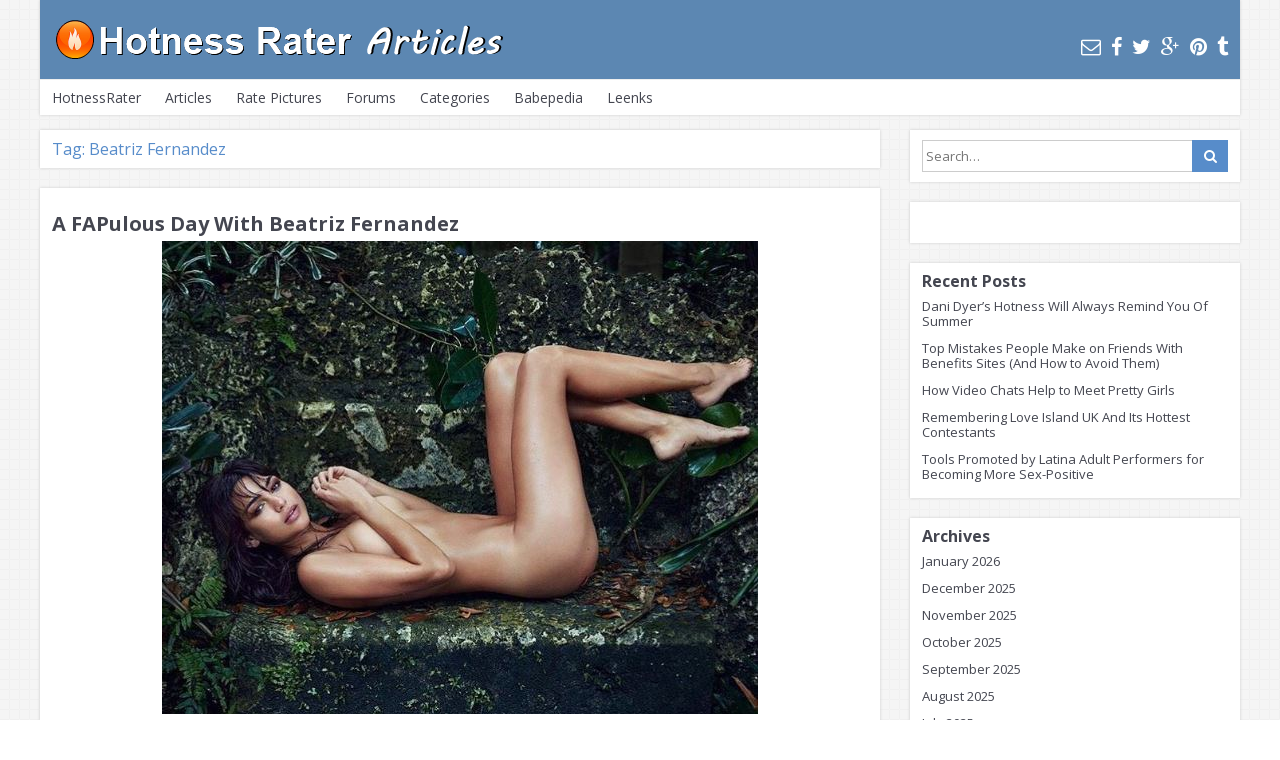

--- FILE ---
content_type: text/html; charset=UTF-8
request_url: https://hotnessrater.com/articles/tag/beatriz-fernandez/
body_size: 8371
content:
<!DOCTYPE html>
<html lang="en-US">
<head >
<meta charset="UTF-8">
<meta name="viewport" content="width=device-width, initial-scale=1">
<link rel="profile" href="https://gmpg.org/xfn/11">
<link rel="pingback" href="https://hotnessrater.com/articles/xmlrpc.php">

<!--[if lt IE 9]>
<script type='text/javascript' src='https://hotnessrater.com/articles/wp-content/themes/neblue/js/html5shiv.min.js'></script>
<![endif]-->
<meta name='robots' content='index, follow, max-image-preview:large, max-snippet:-1, max-video-preview:-1' />

	<!-- This site is optimized with the Yoast SEO plugin v26.6 - https://yoast.com/wordpress/plugins/seo/ -->
	<title>Beatriz Fernandez Archives -</title>
	<link rel="canonical" href="https://hotnessrater.com/articles/tag/beatriz-fernandez/" />
	<meta property="og:locale" content="en_US" />
	<meta property="og:type" content="article" />
	<meta property="og:title" content="Beatriz Fernandez Archives -" />
	<meta property="og:url" content="https://hotnessrater.com/articles/tag/beatriz-fernandez/" />
	<meta name="twitter:card" content="summary_large_image" />
	<script type="application/ld+json" class="yoast-schema-graph">{"@context":"https://schema.org","@graph":[{"@type":"CollectionPage","@id":"https://hotnessrater.com/articles/tag/beatriz-fernandez/","url":"https://hotnessrater.com/articles/tag/beatriz-fernandez/","name":"Beatriz Fernandez Archives -","isPartOf":{"@id":"https://hotnessrater.com/articles/#website"},"primaryImageOfPage":{"@id":"https://hotnessrater.com/articles/tag/beatriz-fernandez/#primaryimage"},"image":{"@id":"https://hotnessrater.com/articles/tag/beatriz-fernandez/#primaryimage"},"thumbnailUrl":"https://hotnessrater.com/articles/wp-content/uploads/2017/04/bea6.jpg","breadcrumb":{"@id":"https://hotnessrater.com/articles/tag/beatriz-fernandez/#breadcrumb"},"inLanguage":"en-US"},{"@type":"ImageObject","inLanguage":"en-US","@id":"https://hotnessrater.com/articles/tag/beatriz-fernandez/#primaryimage","url":"https://hotnessrater.com/articles/wp-content/uploads/2017/04/bea6.jpg","contentUrl":"https://hotnessrater.com/articles/wp-content/uploads/2017/04/bea6.jpg","width":596,"height":473},{"@type":"BreadcrumbList","@id":"https://hotnessrater.com/articles/tag/beatriz-fernandez/#breadcrumb","itemListElement":[{"@type":"ListItem","position":1,"name":"Home","item":"https://hotnessrater.com/articles/"},{"@type":"ListItem","position":2,"name":"Beatriz Fernandez"}]},{"@type":"WebSite","@id":"https://hotnessrater.com/articles/#website","url":"https://hotnessrater.com/articles/","name":"Hotness Rater","description":"","publisher":{"@id":"https://hotnessrater.com/articles/#organization"},"potentialAction":[{"@type":"SearchAction","target":{"@type":"EntryPoint","urlTemplate":"https://hotnessrater.com/articles/?s={search_term_string}"},"query-input":{"@type":"PropertyValueSpecification","valueRequired":true,"valueName":"search_term_string"}}],"inLanguage":"en-US"},{"@type":"Organization","@id":"https://hotnessrater.com/articles/#organization","name":"Pearson Media LLC","url":"https://hotnessrater.com/articles/","logo":{"@type":"ImageObject","inLanguage":"en-US","@id":"https://hotnessrater.com/articles/#/schema/logo/image/","url":"https://hotnessrater.com/articles/wp-content/uploads/2023/06/hotnessrater.png","contentUrl":"https://hotnessrater.com/articles/wp-content/uploads/2023/06/hotnessrater.png","width":54,"height":51,"caption":"Pearson Media LLC"},"image":{"@id":"https://hotnessrater.com/articles/#/schema/logo/image/"}}]}</script>
	<!-- / Yoast SEO plugin. -->


<link rel='dns-prefetch' href='//fonts.googleapis.com' />
<link rel="alternate" type="application/rss+xml" title=" &raquo; Feed" href="https://hotnessrater.com/articles/feed/" />
<link rel="alternate" type="application/rss+xml" title=" &raquo; Comments Feed" href="https://hotnessrater.com/articles/comments/feed/" />
<link rel="alternate" type="application/rss+xml" title=" &raquo; Beatriz Fernandez Tag Feed" href="https://hotnessrater.com/articles/tag/beatriz-fernandez/feed/" />
<style id='wp-img-auto-sizes-contain-inline-css' type='text/css'>
img:is([sizes=auto i],[sizes^="auto," i]){contain-intrinsic-size:3000px 1500px}
/*# sourceURL=wp-img-auto-sizes-contain-inline-css */
</style>
<style id='wp-emoji-styles-inline-css' type='text/css'>

	img.wp-smiley, img.emoji {
		display: inline !important;
		border: none !important;
		box-shadow: none !important;
		height: 1em !important;
		width: 1em !important;
		margin: 0 0.07em !important;
		vertical-align: -0.1em !important;
		background: none !important;
		padding: 0 !important;
	}
/*# sourceURL=wp-emoji-styles-inline-css */
</style>
<link rel='stylesheet' id='neblue-style-css' href='https://hotnessrater.com/articles/wp-content/themes/neblue/style.css?ver=5c517d8e23f3ec76c1137a7abdd7a509' type='text/css' media='all' />
<link rel='stylesheet' id='neblue-font-awesome-css' href='https://hotnessrater.com/articles/wp-content/themes/neblue/font-awesome/css/font-awesome.min.css?ver=5c517d8e23f3ec76c1137a7abdd7a509' type='text/css' media='all' />
<link rel='stylesheet' id='neblue-google-fonts-css' href='https://fonts.googleapis.com/css?family=Open+Sans%3A400%2C400italic%2C700%2C700italic&#038;ver=5c517d8e23f3ec76c1137a7abdd7a509' type='text/css' media='all' />
<script type="eaeebde8ef322fb8ef992d1b-text/javascript" src="https://hotnessrater.com/articles/wp-includes/js/jquery/jquery.min.js?ver=3.7.1" id="jquery-core-js"></script>
<script type="eaeebde8ef322fb8ef992d1b-text/javascript" src="https://hotnessrater.com/articles/wp-includes/js/jquery/jquery-migrate.min.js?ver=3.4.1" id="jquery-migrate-js"></script>
<script type="eaeebde8ef322fb8ef992d1b-text/javascript" src="https://hotnessrater.com/articles/wp-content/themes/neblue/js/jquery.fitvids.js?ver=5c517d8e23f3ec76c1137a7abdd7a509" id="neblue-fitvids-js"></script>
<script type="eaeebde8ef322fb8ef992d1b-text/javascript" src="https://hotnessrater.com/articles/wp-content/themes/neblue/js/fitvids-doc-ready.js?ver=5c517d8e23f3ec76c1137a7abdd7a509" id="neblue-fitvids-doc-ready-js"></script>
<script type="eaeebde8ef322fb8ef992d1b-text/javascript" src="https://hotnessrater.com/articles/wp-content/themes/neblue/js/custom.js?ver=5c517d8e23f3ec76c1137a7abdd7a509" id="neblue-customjs-js"></script>
<link rel="https://api.w.org/" href="https://hotnessrater.com/articles/wp-json/" /><link rel="alternate" title="JSON" type="application/json" href="https://hotnessrater.com/articles/wp-json/wp/v2/tags/796" /><link rel="EditURI" type="application/rsd+xml" title="RSD" href="https://hotnessrater.com/articles/xmlrpc.php?rsd" />

<meta name="referrer" content="always"/>

<script src="https://jsc.adskeeper.com/site/328739.js" async type="eaeebde8ef322fb8ef992d1b-text/javascript">
</script>


<script type="eaeebde8ef322fb8ef992d1b-text/javascript">
  (function(i,s,o,g,r,a,m){i['GoogleAnalyticsObject']=r;i[r]=i[r]||function(){
  (i[r].q=i[r].q||[]).push(arguments)},i[r].l=1*new Date();a=s.createElement(o),
  m=s.getElementsByTagName(o)[0];a.async=1;a.src=g;m.parentNode.insertBefore(a,m)
  })(window,document,'script','https://www.google-analytics.com/analytics.js','ga');

  ga('create', 'UA-27338386-1', 'auto');
  ga('send', 'pageview');

</script>

<style type="text/css" id="custom-background-css">
body.custom-background { background-image: url("https://hotnessrater.com/articles/wp-content/themes/neblue/images/bg.png"); background-position: left top; background-size: auto; background-repeat: repeat; background-attachment: scroll; }
</style>
			<style type="text/css" id="wp-custom-css">
			h1,h2,h3,h4,h5{
	font-weight:bold;
}

.site{
	max-width:1200px;	
}
.site-branding{background-color:#5c87b2;background-image: url("https://hotnessrater.com/Articles/wp-content/uploads/2016/01/hotnessraterarticles.png");background-repeat: no-repeat;background-position: 15px 20px;}

#header .c12{
    background-color:#5c87b2;
}
.image-anchor img{
    
}

@media screen and (max-width: 799px)
{
.site-social
{
margin-top:30px;
}
}

.site-social a .fa{
color:white;
}

h2,h3,h4,h5{
    margin-bottom: 0.8em;
}

.wpp_featured_stock{
    display: block;
    float: none;
    margin: 0 auto;
}
.site-social a:hover .fa {
    color: black;
}

.site-content{
    margin: 15px 0;
}

.entry-header h1{
padding-top:15px;
font-size:24px;
}

.entry-content a{
	color:#f10000;
}		</style>
		</head>

<body class="archive tag tag-beatriz-fernandez tag-796 custom-background wp-theme-neblue group-blog ">


<div id="page" class="hfeed site">
	<a class="skip-link screen-reader-text" href="#content">Skip to content</a>

	<header id="masthead" class="site-header" role="banner">
		<div class="site-branding">
			<div class="site-title"><a href="https://hotnessrater.com/articles/" rel="home"></a></div>
            <div class="site-social">
<a href="/cdn-cgi/l/email-protection#c6b1a3a4e0e5f7f6fffde3f0f7b5e3f1f2a3e0e5f7f7f2fde0e5f0f2fde3f0fee3f0a0e0e5f7f7f0fde3f0a3e0e5f7f6f7fdb5e3f1f5e0e5f7f7f2fda7b2e3f0f3b4e8e0e5fffffda9e3f0a2" title="Send Us an Email"><i class="fa fa-envelope-o"></i></a><a href="https://www.facebook.com/HotnessRater" target="_blank" title="Find Us on Facebook"><i class="fa fa-facebook"></i></a><a href="https://www.twitter.com/HotnessRater" target="_blank" title="Follow Us on Twitter"><i class="fa fa-twitter"></i></a><a href="https://plus.google.com/+hotnessrater" target="_blank" title="Find Us on Google Plus"><i class="fa fa-google-plus"></i></a><a href="https://www.pinterest.com/neilpearson/" target="_blank" title="Pin Us on Pinterest"><i class="fa fa-pinterest"></i></a><a href="https://hotnessrater.tumblr.com/" target="_blank" title="Find Us on Tumblr"><i class="fa fa-tumblr"></i></a>            </div>
			<div class="clear"></div>
		</div><!-- .site-branding -->
		
        <nav id="site-navigation" class="main-navigation" role="navigation">
            <button class="menu-toggle" aria-controls="menu" aria-expanded="false">Menu</button>
            <div class="menu-menu-container"><ul id="menu-menu" class="menu"><li id="menu-item-28" class="menu-item menu-item-type-custom menu-item-object-custom menu-item-28"><a href="https://hotnessrater.com">HotnessRater</a></li>
<li id="menu-item-962" class="menu-item menu-item-type-custom menu-item-object-custom menu-item-home menu-item-962"><a href="https://hotnessrater.com/articles">Articles</a></li>
<li id="menu-item-903" class="menu-item menu-item-type-custom menu-item-object-custom menu-item-903"><a href="https://hotnessrater.com/rate-pictures">Rate Pictures</a></li>
<li id="menu-item-29" class="menu-item menu-item-type-custom menu-item-object-custom menu-item-29"><a href="https://hotnessrater.com/community/">Forums</a></li>
<li id="menu-item-872" class="menu-item menu-item-type-custom menu-item-object-custom menu-item-has-children menu-item-872"><a>Categories</a>
<ul class="sub-menu">
	<li id="menu-item-862" class="menu-item menu-item-type-taxonomy menu-item-object-category menu-item-862"><a href="https://hotnessrater.com/articles/category/actresses/">Actresses</a></li>
	<li id="menu-item-866" class="menu-item menu-item-type-taxonomy menu-item-object-category menu-item-866"><a href="https://hotnessrater.com/articles/category/fashion-models/">Fashion Models</a></li>
	<li id="menu-item-869" class="menu-item menu-item-type-taxonomy menu-item-object-category menu-item-869"><a href="https://hotnessrater.com/articles/category/fitness-models/">Fitness Models</a></li>
	<li id="menu-item-864" class="menu-item menu-item-type-taxonomy menu-item-object-category menu-item-864"><a href="https://hotnessrater.com/articles/category/instagram/">Instagram</a></li>
	<li id="menu-item-868" class="menu-item menu-item-type-taxonomy menu-item-object-category menu-item-868"><a href="https://hotnessrater.com/articles/category/musicians/">Musicians</a></li>
	<li id="menu-item-871" class="menu-item menu-item-type-taxonomy menu-item-object-category menu-item-871"><a href="https://hotnessrater.com/articles/category/playboy-models/">Playboy Models</a></li>
	<li id="menu-item-870" class="menu-item menu-item-type-taxonomy menu-item-object-category menu-item-870"><a href="https://hotnessrater.com/articles/category/reality-stars/">Reality Stars</a></li>
	<li id="menu-item-865" class="menu-item menu-item-type-taxonomy menu-item-object-category menu-item-865"><a href="https://hotnessrater.com/articles/category/sports-illustrated/">Sports Illustrated</a></li>
	<li id="menu-item-867" class="menu-item menu-item-type-taxonomy menu-item-object-category menu-item-867"><a href="https://hotnessrater.com/articles/category/victorias-secret/">Victoria&#8217;s Secret</a></li>
</ul>
</li>
<li id="menu-item-1432" class="menu-item menu-item-type-custom menu-item-object-custom menu-item-1432"><a href="http://www.babepedia.com/">Babepedia</a></li>
<li id="menu-item-8789" class="menu-item menu-item-type-custom menu-item-object-custom menu-item-8789"><a href="http://leenks.com/">Leenks</a></li>
</ul></div>            <div class="clear"></div>
    	</nav>
	</header><!-- #masthead -->

        
	<div id="content" class="site-content">

	<div id="primary" class="content-area">
		<main id="main" class="site-main" role="main">

		
			<header class="page-header">
				<div class="page-title">Tag: Beatriz Fernandez</div>			</header><!-- .page-header -->

						
				
<article id="post-2092" class="post-2092 post type-post status-publish format-standard has-post-thumbnail hentry category-bikini category-instagram category-lingerie tag-beatriz-fernandez tag-spanish">

<header class="entry-header">
		<h1 class="entry-title"><a href="https://hotnessrater.com/articles/2017/05/01/a-fapulous-day-with-beatriz-fernandez/" rel="bookmark">A FAPulous Day With Beatriz Fernandez</a></h1>	</header><!-- .entry-header -->



	 
	<div class="post-entry-media">
    	<a href="https://hotnessrater.com/articles/2017/05/01/a-fapulous-day-with-beatriz-fernandez/" title="A FAPulous Day With Beatriz Fernandez"><img width="596" height="473" src="https://hotnessrater.com/articles/wp-content/uploads/2017/04/bea6.jpg" class="attachment-post-thumbnail size-post-thumbnail wp-post-image" alt="" decoding="async" fetchpriority="high" srcset="https://hotnessrater.com/articles/wp-content/uploads/2017/04/bea6.jpg 596w, https://hotnessrater.com/articles/wp-content/uploads/2017/04/bea6-200x159.jpg 200w, https://hotnessrater.com/articles/wp-content/uploads/2017/04/bea6-300x238.jpg 300w" sizes="(max-width: 596px) 100vw, 596px" /></a>
    </div>
        
	
	<div class="entry-content">
		<p>Would you choose a woman with a huge bosom, a flawless bottom, or a someone with a brain? Fortunately, with Beatriz Fernandez, you need to choose no more. Over 80K Instagram followers agree how amazing this woman is and that&#8217;s just one of the reasons why you should take time to know Beatriz and follow her [&hellip;]</p>
        <div class="readmore-wrap"><a class="readmore" href="https://hotnessrater.com/articles/2017/05/01/a-fapulous-day-with-beatriz-fernandez/">Read more</a></div>

			</div><!-- .entry-content -->

	<footer class="entry-footer">
		<span class="posted-on"><i class="fa fa-calendar"></i> <a href="https://hotnessrater.com/articles/2017/05/01/a-fapulous-day-with-beatriz-fernandez/" rel="bookmark"><time class="entry-date published" datetime="2017-05-01T23:26:24-07:00">May 1, 2017</time><time class="updated" datetime="2017-04-29T18:40:45-07:00">April 29, 2017</time></a></span><span class="cat-links"><i class="fa fa-list"></i> <a href="https://hotnessrater.com/articles/category/bikini/" rel="category tag">Bikini</a>, <a href="https://hotnessrater.com/articles/category/instagram/" rel="category tag">Instagram</a>, <a href="https://hotnessrater.com/articles/category/lingerie/" rel="category tag">Lingerie</a></span><span class="comments-link"><i class="fa fa-comments"></i> <a href="https://hotnessrater.com/articles/2017/05/01/a-fapulous-day-with-beatriz-fernandez/#comments">2 Comments</a></span>        <div class="clear"></div>
	</footer><!-- .entry-footer -->
</article><!-- #post-## -->
			
			
		
		</main><!-- #main -->
	</div><!-- #primary -->


<div id="secondary" class="widget-area" role="complementary">
	<aside id="search-2" class="widget widget_search"><form role="search" method="get" class="search-form" action="https://hotnessrater.com/articles/" autocomplete='off'>
	<input type="text" class="search-field" placeholder="Search&hellip;" value="" name="s" title="Search for:" />
	<button type="submit" class="search-submit" value="" title="Search"><i class="fa fa-search"></i></button>
</form>
<div class="clear"></div></aside><aside id="text-10" class="widget widget_text">			<div class="textwidget"><p><!--div data-type="_mgwidget" data-widget-id="1300743"></div>


<script>(function(w,q){w[q]=w[q]||[];w[q].push(["_mgc.load"])})(window,"_mgq");
</script--></p>
</div>
		</aside>
		<aside id="recent-posts-2" class="widget widget_recent_entries">
		<div class="widget-title">Recent Posts</div>
		<ul>
											<li>
					<a href="https://hotnessrater.com/articles/2026/01/31/dani-dyers-hotness-will-always-remind-you-of-summer/">Dani Dyer&#8217;s Hotness Will Always Remind You Of Summer</a>
									</li>
											<li>
					<a href="https://hotnessrater.com/articles/2026/01/21/top-mistakes-people-make-on-friends-with-benefits-sites-and-how-to-avoid-them/">Top Mistakes People Make on Friends With Benefits Sites (And How to Avoid Them)</a>
									</li>
											<li>
					<a href="https://hotnessrater.com/articles/2026/01/15/how-video-chats-help-to-meet-pretty-girls/">How Video Chats Help to Meet Pretty Girls</a>
									</li>
											<li>
					<a href="https://hotnessrater.com/articles/2026/01/15/remembering-love-island-uk-and-its-hottest-contestants/">Remembering Love Island UK And Its Hottest Contestants</a>
									</li>
											<li>
					<a href="https://hotnessrater.com/articles/2026/01/14/tools-promoted-by-latina-adult-performers-for-becoming-more-sex-positive/">Tools Promoted by Latina Adult Performers for Becoming More Sex-Positive</a>
									</li>
					</ul>

		</aside><aside id="archives-2" class="widget widget_archive"><div class="widget-title">Archives</div>
			<ul>
					<li><a href='https://hotnessrater.com/articles/2026/01/'>January 2026</a></li>
	<li><a href='https://hotnessrater.com/articles/2025/12/'>December 2025</a></li>
	<li><a href='https://hotnessrater.com/articles/2025/11/'>November 2025</a></li>
	<li><a href='https://hotnessrater.com/articles/2025/10/'>October 2025</a></li>
	<li><a href='https://hotnessrater.com/articles/2025/09/'>September 2025</a></li>
	<li><a href='https://hotnessrater.com/articles/2025/08/'>August 2025</a></li>
	<li><a href='https://hotnessrater.com/articles/2025/07/'>July 2025</a></li>
	<li><a href='https://hotnessrater.com/articles/2025/06/'>June 2025</a></li>
	<li><a href='https://hotnessrater.com/articles/2025/05/'>May 2025</a></li>
	<li><a href='https://hotnessrater.com/articles/2025/04/'>April 2025</a></li>
	<li><a href='https://hotnessrater.com/articles/2025/03/'>March 2025</a></li>
	<li><a href='https://hotnessrater.com/articles/2025/02/'>February 2025</a></li>
	<li><a href='https://hotnessrater.com/articles/2025/01/'>January 2025</a></li>
	<li><a href='https://hotnessrater.com/articles/2024/12/'>December 2024</a></li>
	<li><a href='https://hotnessrater.com/articles/2024/11/'>November 2024</a></li>
	<li><a href='https://hotnessrater.com/articles/2024/10/'>October 2024</a></li>
	<li><a href='https://hotnessrater.com/articles/2024/09/'>September 2024</a></li>
	<li><a href='https://hotnessrater.com/articles/2024/08/'>August 2024</a></li>
	<li><a href='https://hotnessrater.com/articles/2024/07/'>July 2024</a></li>
	<li><a href='https://hotnessrater.com/articles/2024/06/'>June 2024</a></li>
	<li><a href='https://hotnessrater.com/articles/2024/05/'>May 2024</a></li>
	<li><a href='https://hotnessrater.com/articles/2024/04/'>April 2024</a></li>
	<li><a href='https://hotnessrater.com/articles/2024/03/'>March 2024</a></li>
	<li><a href='https://hotnessrater.com/articles/2024/02/'>February 2024</a></li>
	<li><a href='https://hotnessrater.com/articles/2024/01/'>January 2024</a></li>
	<li><a href='https://hotnessrater.com/articles/2023/12/'>December 2023</a></li>
	<li><a href='https://hotnessrater.com/articles/2023/11/'>November 2023</a></li>
	<li><a href='https://hotnessrater.com/articles/2023/10/'>October 2023</a></li>
	<li><a href='https://hotnessrater.com/articles/2023/09/'>September 2023</a></li>
	<li><a href='https://hotnessrater.com/articles/2023/08/'>August 2023</a></li>
	<li><a href='https://hotnessrater.com/articles/2023/07/'>July 2023</a></li>
	<li><a href='https://hotnessrater.com/articles/2023/06/'>June 2023</a></li>
	<li><a href='https://hotnessrater.com/articles/2023/05/'>May 2023</a></li>
	<li><a href='https://hotnessrater.com/articles/2023/04/'>April 2023</a></li>
	<li><a href='https://hotnessrater.com/articles/2023/03/'>March 2023</a></li>
	<li><a href='https://hotnessrater.com/articles/2023/02/'>February 2023</a></li>
	<li><a href='https://hotnessrater.com/articles/2023/01/'>January 2023</a></li>
	<li><a href='https://hotnessrater.com/articles/2022/12/'>December 2022</a></li>
	<li><a href='https://hotnessrater.com/articles/2022/11/'>November 2022</a></li>
	<li><a href='https://hotnessrater.com/articles/2022/10/'>October 2022</a></li>
	<li><a href='https://hotnessrater.com/articles/2022/09/'>September 2022</a></li>
	<li><a href='https://hotnessrater.com/articles/2022/08/'>August 2022</a></li>
	<li><a href='https://hotnessrater.com/articles/2022/07/'>July 2022</a></li>
	<li><a href='https://hotnessrater.com/articles/2022/06/'>June 2022</a></li>
	<li><a href='https://hotnessrater.com/articles/2022/05/'>May 2022</a></li>
	<li><a href='https://hotnessrater.com/articles/2022/04/'>April 2022</a></li>
	<li><a href='https://hotnessrater.com/articles/2022/03/'>March 2022</a></li>
	<li><a href='https://hotnessrater.com/articles/2022/02/'>February 2022</a></li>
	<li><a href='https://hotnessrater.com/articles/2022/01/'>January 2022</a></li>
	<li><a href='https://hotnessrater.com/articles/2021/12/'>December 2021</a></li>
	<li><a href='https://hotnessrater.com/articles/2021/11/'>November 2021</a></li>
	<li><a href='https://hotnessrater.com/articles/2021/10/'>October 2021</a></li>
	<li><a href='https://hotnessrater.com/articles/2021/09/'>September 2021</a></li>
	<li><a href='https://hotnessrater.com/articles/2021/08/'>August 2021</a></li>
	<li><a href='https://hotnessrater.com/articles/2021/07/'>July 2021</a></li>
	<li><a href='https://hotnessrater.com/articles/2021/06/'>June 2021</a></li>
	<li><a href='https://hotnessrater.com/articles/2021/05/'>May 2021</a></li>
	<li><a href='https://hotnessrater.com/articles/2021/04/'>April 2021</a></li>
	<li><a href='https://hotnessrater.com/articles/2021/03/'>March 2021</a></li>
	<li><a href='https://hotnessrater.com/articles/2021/02/'>February 2021</a></li>
	<li><a href='https://hotnessrater.com/articles/2021/01/'>January 2021</a></li>
	<li><a href='https://hotnessrater.com/articles/2020/12/'>December 2020</a></li>
	<li><a href='https://hotnessrater.com/articles/2020/11/'>November 2020</a></li>
	<li><a href='https://hotnessrater.com/articles/2020/10/'>October 2020</a></li>
	<li><a href='https://hotnessrater.com/articles/2020/09/'>September 2020</a></li>
	<li><a href='https://hotnessrater.com/articles/2020/08/'>August 2020</a></li>
	<li><a href='https://hotnessrater.com/articles/2020/07/'>July 2020</a></li>
	<li><a href='https://hotnessrater.com/articles/2020/06/'>June 2020</a></li>
	<li><a href='https://hotnessrater.com/articles/2020/05/'>May 2020</a></li>
	<li><a href='https://hotnessrater.com/articles/2020/04/'>April 2020</a></li>
	<li><a href='https://hotnessrater.com/articles/2020/03/'>March 2020</a></li>
	<li><a href='https://hotnessrater.com/articles/2020/02/'>February 2020</a></li>
	<li><a href='https://hotnessrater.com/articles/2020/01/'>January 2020</a></li>
	<li><a href='https://hotnessrater.com/articles/2019/12/'>December 2019</a></li>
	<li><a href='https://hotnessrater.com/articles/2019/11/'>November 2019</a></li>
	<li><a href='https://hotnessrater.com/articles/2019/10/'>October 2019</a></li>
	<li><a href='https://hotnessrater.com/articles/2019/09/'>September 2019</a></li>
	<li><a href='https://hotnessrater.com/articles/2019/08/'>August 2019</a></li>
	<li><a href='https://hotnessrater.com/articles/2019/07/'>July 2019</a></li>
	<li><a href='https://hotnessrater.com/articles/2019/06/'>June 2019</a></li>
	<li><a href='https://hotnessrater.com/articles/2019/05/'>May 2019</a></li>
	<li><a href='https://hotnessrater.com/articles/2019/04/'>April 2019</a></li>
	<li><a href='https://hotnessrater.com/articles/2019/03/'>March 2019</a></li>
	<li><a href='https://hotnessrater.com/articles/2019/02/'>February 2019</a></li>
	<li><a href='https://hotnessrater.com/articles/2019/01/'>January 2019</a></li>
	<li><a href='https://hotnessrater.com/articles/2018/12/'>December 2018</a></li>
	<li><a href='https://hotnessrater.com/articles/2018/11/'>November 2018</a></li>
	<li><a href='https://hotnessrater.com/articles/2018/10/'>October 2018</a></li>
	<li><a href='https://hotnessrater.com/articles/2018/09/'>September 2018</a></li>
	<li><a href='https://hotnessrater.com/articles/2018/08/'>August 2018</a></li>
	<li><a href='https://hotnessrater.com/articles/2018/07/'>July 2018</a></li>
	<li><a href='https://hotnessrater.com/articles/2018/06/'>June 2018</a></li>
	<li><a href='https://hotnessrater.com/articles/2018/05/'>May 2018</a></li>
	<li><a href='https://hotnessrater.com/articles/2018/04/'>April 2018</a></li>
	<li><a href='https://hotnessrater.com/articles/2018/03/'>March 2018</a></li>
	<li><a href='https://hotnessrater.com/articles/2018/02/'>February 2018</a></li>
	<li><a href='https://hotnessrater.com/articles/2018/01/'>January 2018</a></li>
	<li><a href='https://hotnessrater.com/articles/2017/12/'>December 2017</a></li>
	<li><a href='https://hotnessrater.com/articles/2017/11/'>November 2017</a></li>
	<li><a href='https://hotnessrater.com/articles/2017/10/'>October 2017</a></li>
	<li><a href='https://hotnessrater.com/articles/2017/09/'>September 2017</a></li>
	<li><a href='https://hotnessrater.com/articles/2017/08/'>August 2017</a></li>
	<li><a href='https://hotnessrater.com/articles/2017/07/'>July 2017</a></li>
	<li><a href='https://hotnessrater.com/articles/2017/06/'>June 2017</a></li>
	<li><a href='https://hotnessrater.com/articles/2017/05/'>May 2017</a></li>
	<li><a href='https://hotnessrater.com/articles/2017/04/'>April 2017</a></li>
	<li><a href='https://hotnessrater.com/articles/2017/03/'>March 2017</a></li>
	<li><a href='https://hotnessrater.com/articles/2017/02/'>February 2017</a></li>
	<li><a href='https://hotnessrater.com/articles/2017/01/'>January 2017</a></li>
	<li><a href='https://hotnessrater.com/articles/2016/12/'>December 2016</a></li>
	<li><a href='https://hotnessrater.com/articles/2016/11/'>November 2016</a></li>
	<li><a href='https://hotnessrater.com/articles/2016/10/'>October 2016</a></li>
	<li><a href='https://hotnessrater.com/articles/2016/09/'>September 2016</a></li>
	<li><a href='https://hotnessrater.com/articles/2016/08/'>August 2016</a></li>
	<li><a href='https://hotnessrater.com/articles/2016/07/'>July 2016</a></li>
	<li><a href='https://hotnessrater.com/articles/2016/06/'>June 2016</a></li>
	<li><a href='https://hotnessrater.com/articles/2016/05/'>May 2016</a></li>
	<li><a href='https://hotnessrater.com/articles/2016/04/'>April 2016</a></li>
	<li><a href='https://hotnessrater.com/articles/2016/03/'>March 2016</a></li>
	<li><a href='https://hotnessrater.com/articles/2016/02/'>February 2016</a></li>
	<li><a href='https://hotnessrater.com/articles/2016/01/'>January 2016</a></li>
			</ul>

			</aside><aside id="categories-2" class="widget widget_categories"><div class="widget-title">Categories</div>
			<ul>
					<li class="cat-item cat-item-118"><a href="https://hotnessrater.com/articles/category/actresses/">Actresses</a>
</li>
	<li class="cat-item cat-item-3463"><a href="https://hotnessrater.com/articles/category/advice/">Advice</a>
</li>
	<li class="cat-item cat-item-3513"><a href="https://hotnessrater.com/articles/category/ai/">AI</a>
</li>
	<li class="cat-item cat-item-460"><a href="https://hotnessrater.com/articles/category/aspiring-models/">Aspiring Models</a>
</li>
	<li class="cat-item cat-item-336"><a href="https://hotnessrater.com/articles/category/athletes/">Athletes</a>
</li>
	<li class="cat-item cat-item-388"><a href="https://hotnessrater.com/articles/category/bikini/">Bikini</a>
</li>
	<li class="cat-item cat-item-3434"><a href="https://hotnessrater.com/articles/category/cam-sites/">Cam Sites</a>
</li>
	<li class="cat-item cat-item-3664"><a href="https://hotnessrater.com/articles/category/casino/">Casino</a>
</li>
	<li class="cat-item cat-item-715"><a href="https://hotnessrater.com/articles/category/cosplay/">Cosplay</a>
</li>
	<li class="cat-item cat-item-3622"><a href="https://hotnessrater.com/articles/category/dating/">Dating</a>
</li>
	<li class="cat-item cat-item-3608"><a href="https://hotnessrater.com/articles/category/dating-sites/">Dating Sites</a>
</li>
	<li class="cat-item cat-item-3485"><a href="https://hotnessrater.com/articles/category/escorts/">Escorts</a>
</li>
	<li class="cat-item cat-item-1578"><a href="https://hotnessrater.com/articles/category/esquire/">Esquire</a>
</li>
	<li class="cat-item cat-item-305"><a href="https://hotnessrater.com/articles/category/fashion-models/">Fashion Models</a>
</li>
	<li class="cat-item cat-item-868"><a href="https://hotnessrater.com/articles/category/fhm/">FHM</a>
</li>
	<li class="cat-item cat-item-130"><a href="https://hotnessrater.com/articles/category/fitness-models/">Fitness Models</a>
</li>
	<li class="cat-item cat-item-11"><a href="https://hotnessrater.com/articles/category/funny/">Funny</a>
</li>
	<li class="cat-item cat-item-3586"><a href="https://hotnessrater.com/articles/category/gambling/">Gambling</a>
</li>
	<li class="cat-item cat-item-3589"><a href="https://hotnessrater.com/articles/category/gaming/">Gaming</a>
</li>
	<li class="cat-item cat-item-755"><a href="https://hotnessrater.com/articles/category/glamour-models/">Glamour Models</a>
</li>
	<li class="cat-item cat-item-3"><a href="https://hotnessrater.com/articles/category/guess-jeans/">Guess? Jeans</a>
</li>
	<li class="cat-item cat-item-191"><a href="https://hotnessrater.com/articles/category/hump-day/">Hump Day</a>
</li>
	<li class="cat-item cat-item-3437"><a href="https://hotnessrater.com/articles/category/influencers/">Influencers</a>
</li>
	<li class="cat-item cat-item-92"><a href="https://hotnessrater.com/articles/category/instagram/">Instagram</a>
</li>
	<li class="cat-item cat-item-313"><a href="https://hotnessrater.com/articles/category/lingerie/">Lingerie</a>
</li>
	<li class="cat-item cat-item-613"><a href="https://hotnessrater.com/articles/category/maxim/">Maxim</a>
</li>
	<li class="cat-item cat-item-91"><a href="https://hotnessrater.com/articles/category/musicians/">Musicians</a>
</li>
	<li class="cat-item cat-item-3533"><a href="https://hotnessrater.com/articles/category/onlyfans/">OnlyFans</a>
</li>
	<li class="cat-item cat-item-3436"><a href="https://hotnessrater.com/articles/category/other/">Other</a>
</li>
	<li class="cat-item cat-item-420"><a href="https://hotnessrater.com/articles/category/page-3-girls/">Page 3 Girls</a>
</li>
	<li class="cat-item cat-item-115"><a href="https://hotnessrater.com/articles/category/pageant-models/">Pageant Models</a>
</li>
	<li class="cat-item cat-item-289"><a href="https://hotnessrater.com/articles/category/playboy-models/">Playboy Models</a>
</li>
	<li class="cat-item cat-item-3435"><a href="https://hotnessrater.com/articles/category/porn-sites/">Porn Sites</a>
</li>
	<li class="cat-item cat-item-629"><a href="https://hotnessrater.com/articles/category/porn-stars/">Porn Stars</a>
</li>
	<li class="cat-item cat-item-288"><a href="https://hotnessrater.com/articles/category/reality-stars/">Reality Stars</a>
</li>
	<li class="cat-item cat-item-3514"><a href="https://hotnessrater.com/articles/category/reviews/">Reviews</a>
</li>
	<li class="cat-item cat-item-3696"><a href="https://hotnessrater.com/articles/category/sex-advice/">Sex Advice</a>
</li>
	<li class="cat-item cat-item-3638"><a href="https://hotnessrater.com/articles/category/sex-dolls/">Sex Dolls</a>
</li>
	<li class="cat-item cat-item-2"><a href="https://hotnessrater.com/articles/category/sports-illustrated/">Sports Illustrated</a>
</li>
	<li class="cat-item cat-item-148"><a href="https://hotnessrater.com/articles/category/titillating-tuesday/">Titillating Tuesday</a>
</li>
	<li class="cat-item cat-item-3496"><a href="https://hotnessrater.com/articles/category/toys/">Toys</a>
</li>
	<li class="cat-item cat-item-1"><a href="https://hotnessrater.com/articles/category/uncategorized/">Uncategorized</a>
</li>
	<li class="cat-item cat-item-72"><a href="https://hotnessrater.com/articles/category/victorias-secret/">Victoria&#039;s Secret</a>
</li>
			</ul>

			</aside><aside id="meta-2" class="widget widget_meta"><div class="widget-title">Meta</div>
		<ul>
						<li><a rel="nofollow" href="https://hotnessrater.com/articles/wp-login.php">Log in</a></li>
			<li><a href="https://hotnessrater.com/articles/feed/">Entries feed</a></li>
			<li><a href="https://hotnessrater.com/articles/comments/feed/">Comments feed</a></li>

			<li><a href="https://wordpress.org/">WordPress.org</a></li>
		</ul>

		</aside></div><!-- #secondary -->

	</div><!-- #content -->

	<footer id="colophon" class="site-footer" role="contentinfo">
    	
        
		<div class="site-info">
			<a href="http://wordpress.org/">Proudly powered by WordPress</a>
			<span class="sep"> | </span>
			Theme: NEBlue by <a href="http://nethemes.com/" rel="designer">NEThemes</a>.		</div><!-- .site-info -->
	</footer><!-- #colophon -->
    
    <div id="back_top"><i class="fa fa-angle-up"></i></div>
</div><!-- #page -->

<script data-cfasync="false" src="/cdn-cgi/scripts/5c5dd728/cloudflare-static/email-decode.min.js"></script><script type="speculationrules">
{"prefetch":[{"source":"document","where":{"and":[{"href_matches":"/articles/*"},{"not":{"href_matches":["/articles/wp-*.php","/articles/wp-admin/*","/articles/wp-content/uploads/*","/articles/wp-content/*","/articles/wp-content/plugins/*","/articles/wp-content/themes/neblue/*","/articles/*\\?(.+)"]}},{"not":{"selector_matches":"a[rel~=\"nofollow\"]"}},{"not":{"selector_matches":".no-prefetch, .no-prefetch a"}}]},"eagerness":"conservative"}]}
</script>


<script type="eaeebde8ef322fb8ef992d1b-text/javascript" src="https://hotnessrater.com/articles/wp-content/themes/neblue/js/navigation.js?ver=20120206" id="neblue-navigation-js"></script>
<script type="eaeebde8ef322fb8ef992d1b-text/javascript" src="https://hotnessrater.com/articles/wp-content/themes/neblue/js/skip-link-focus-fix.js?ver=20130115" id="neblue-skip-link-focus-fix-js"></script>
<script id="wp-emoji-settings" type="application/json">
{"baseUrl":"https://s.w.org/images/core/emoji/17.0.2/72x72/","ext":".png","svgUrl":"https://s.w.org/images/core/emoji/17.0.2/svg/","svgExt":".svg","source":{"concatemoji":"https://hotnessrater.com/articles/wp-includes/js/wp-emoji-release.min.js?ver=5c517d8e23f3ec76c1137a7abdd7a509"}}
</script>
<script type="eaeebde8ef322fb8ef992d1b-module">
/* <![CDATA[ */
/*! This file is auto-generated */
const a=JSON.parse(document.getElementById("wp-emoji-settings").textContent),o=(window._wpemojiSettings=a,"wpEmojiSettingsSupports"),s=["flag","emoji"];function i(e){try{var t={supportTests:e,timestamp:(new Date).valueOf()};sessionStorage.setItem(o,JSON.stringify(t))}catch(e){}}function c(e,t,n){e.clearRect(0,0,e.canvas.width,e.canvas.height),e.fillText(t,0,0);t=new Uint32Array(e.getImageData(0,0,e.canvas.width,e.canvas.height).data);e.clearRect(0,0,e.canvas.width,e.canvas.height),e.fillText(n,0,0);const a=new Uint32Array(e.getImageData(0,0,e.canvas.width,e.canvas.height).data);return t.every((e,t)=>e===a[t])}function p(e,t){e.clearRect(0,0,e.canvas.width,e.canvas.height),e.fillText(t,0,0);var n=e.getImageData(16,16,1,1);for(let e=0;e<n.data.length;e++)if(0!==n.data[e])return!1;return!0}function u(e,t,n,a){switch(t){case"flag":return n(e,"\ud83c\udff3\ufe0f\u200d\u26a7\ufe0f","\ud83c\udff3\ufe0f\u200b\u26a7\ufe0f")?!1:!n(e,"\ud83c\udde8\ud83c\uddf6","\ud83c\udde8\u200b\ud83c\uddf6")&&!n(e,"\ud83c\udff4\udb40\udc67\udb40\udc62\udb40\udc65\udb40\udc6e\udb40\udc67\udb40\udc7f","\ud83c\udff4\u200b\udb40\udc67\u200b\udb40\udc62\u200b\udb40\udc65\u200b\udb40\udc6e\u200b\udb40\udc67\u200b\udb40\udc7f");case"emoji":return!a(e,"\ud83e\u1fac8")}return!1}function f(e,t,n,a){let r;const o=(r="undefined"!=typeof WorkerGlobalScope&&self instanceof WorkerGlobalScope?new OffscreenCanvas(300,150):document.createElement("canvas")).getContext("2d",{willReadFrequently:!0}),s=(o.textBaseline="top",o.font="600 32px Arial",{});return e.forEach(e=>{s[e]=t(o,e,n,a)}),s}function r(e){var t=document.createElement("script");t.src=e,t.defer=!0,document.head.appendChild(t)}a.supports={everything:!0,everythingExceptFlag:!0},new Promise(t=>{let n=function(){try{var e=JSON.parse(sessionStorage.getItem(o));if("object"==typeof e&&"number"==typeof e.timestamp&&(new Date).valueOf()<e.timestamp+604800&&"object"==typeof e.supportTests)return e.supportTests}catch(e){}return null}();if(!n){if("undefined"!=typeof Worker&&"undefined"!=typeof OffscreenCanvas&&"undefined"!=typeof URL&&URL.createObjectURL&&"undefined"!=typeof Blob)try{var e="postMessage("+f.toString()+"("+[JSON.stringify(s),u.toString(),c.toString(),p.toString()].join(",")+"));",a=new Blob([e],{type:"text/javascript"});const r=new Worker(URL.createObjectURL(a),{name:"wpTestEmojiSupports"});return void(r.onmessage=e=>{i(n=e.data),r.terminate(),t(n)})}catch(e){}i(n=f(s,u,c,p))}t(n)}).then(e=>{for(const n in e)a.supports[n]=e[n],a.supports.everything=a.supports.everything&&a.supports[n],"flag"!==n&&(a.supports.everythingExceptFlag=a.supports.everythingExceptFlag&&a.supports[n]);var t;a.supports.everythingExceptFlag=a.supports.everythingExceptFlag&&!a.supports.flag,a.supports.everything||((t=a.source||{}).concatemoji?r(t.concatemoji):t.wpemoji&&t.twemoji&&(r(t.twemoji),r(t.wpemoji)))});
//# sourceURL=https://hotnessrater.com/articles/wp-includes/js/wp-emoji-loader.min.js
/* ]]> */
</script>

<script src="/cdn-cgi/scripts/7d0fa10a/cloudflare-static/rocket-loader.min.js" data-cf-settings="eaeebde8ef322fb8ef992d1b-|49" defer></script><script defer src="https://static.cloudflareinsights.com/beacon.min.js/vcd15cbe7772f49c399c6a5babf22c1241717689176015" integrity="sha512-ZpsOmlRQV6y907TI0dKBHq9Md29nnaEIPlkf84rnaERnq6zvWvPUqr2ft8M1aS28oN72PdrCzSjY4U6VaAw1EQ==" data-cf-beacon='{"version":"2024.11.0","token":"2f55f8d718a145ab8031d3db6e2123b2","r":1,"server_timing":{"name":{"cfCacheStatus":true,"cfEdge":true,"cfExtPri":true,"cfL4":true,"cfOrigin":true,"cfSpeedBrain":true},"location_startswith":null}}' crossorigin="anonymous"></script>
</body>
</html>


--- FILE ---
content_type: text/plain
request_url: https://www.google-analytics.com/j/collect?v=1&_v=j102&a=2004254067&t=pageview&_s=1&dl=https%3A%2F%2Fhotnessrater.com%2Farticles%2Ftag%2Fbeatriz-fernandez%2F&ul=en-us%40posix&dt=Beatriz%20Fernandez%20Archives%20-&sr=1280x720&vp=1280x720&_u=IEBAAEABAAAAACAAI~&jid=1079110136&gjid=519312723&cid=21365982.1769902465&tid=UA-27338386-1&_gid=1340389878.1769902465&_r=1&_slc=1&z=1488691050
body_size: -451
content:
2,cG-RH8ZM5CFZ4